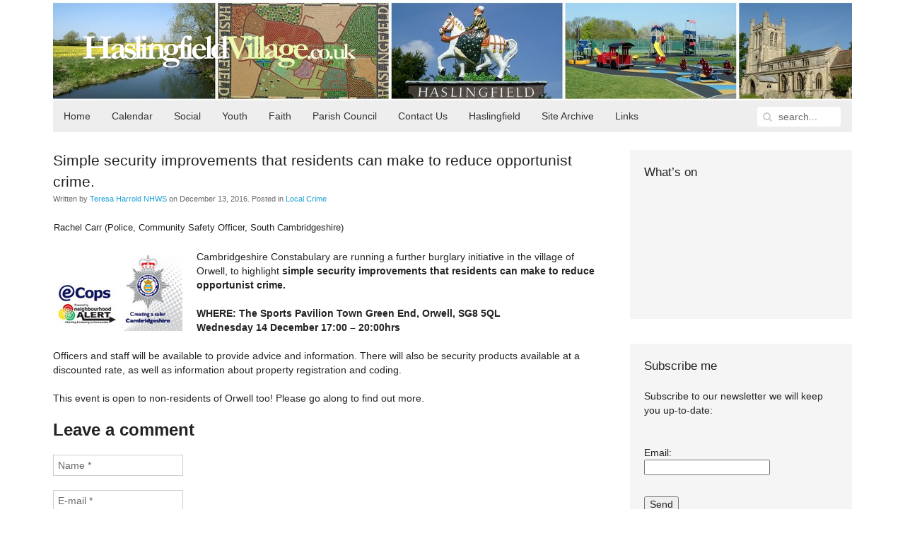

--- FILE ---
content_type: text/html; charset=UTF-8
request_url: https://haslingfieldvillage.co.uk/2016/parish/localcrime/simple-security-improvements-that-residents-can-make-to-reduce-opportunist-crime/
body_size: 39878
content:
<!DOCTYPE HTML>
<html lang="en-GB" dir="ltr"  data-config='{"twitter":0,"plusone":0,"facebook":0,"style":"style1"}'>

<head>
<meta charset="UTF-8">
<meta http-equiv="X-UA-Compatible" content="IE=edge">
<meta name="viewport" content="width=device-width, initial-scale=1">
<title>HaslingfieldVillage.co.uk  &raquo; Simple security improvements that residents can make to reduce opportunist crime.</title>
<link rel="shortcut icon" href="/wp/wp-content/themes/yoo_master2_wp/favicon.ico">
<link rel="apple-touch-icon-precomposed" href="/wp/wp-content/themes/yoo_master2_wp/apple_touch_icon.png">
<link rel='dns-prefetch' href='//s.w.org' />
<link rel="alternate" type="application/rss+xml" title="HaslingfieldVillage.co.uk &raquo; Simple security improvements that residents can make to reduce opportunist crime. Comments Feed" href="https://haslingfieldvillage.co.uk/2016/parish/localcrime/simple-security-improvements-that-residents-can-make-to-reduce-opportunist-crime/feed/" />
		<script type="text/javascript">
			window._wpemojiSettings = {"baseUrl":"https:\/\/s.w.org\/images\/core\/emoji\/13.0.0\/72x72\/","ext":".png","svgUrl":"https:\/\/s.w.org\/images\/core\/emoji\/13.0.0\/svg\/","svgExt":".svg","source":{"concatemoji":"https:\/\/haslingfieldvillage.co.uk\/wp\/wp-includes\/js\/wp-emoji-release.min.js?ver=fe2aa3b379332d9a4c8ec11a51816fbc"}};
			!function(e,a,t){var n,r,o,i=a.createElement("canvas"),p=i.getContext&&i.getContext("2d");function s(e,t){var a=String.fromCharCode;p.clearRect(0,0,i.width,i.height),p.fillText(a.apply(this,e),0,0);e=i.toDataURL();return p.clearRect(0,0,i.width,i.height),p.fillText(a.apply(this,t),0,0),e===i.toDataURL()}function c(e){var t=a.createElement("script");t.src=e,t.defer=t.type="text/javascript",a.getElementsByTagName("head")[0].appendChild(t)}for(o=Array("flag","emoji"),t.supports={everything:!0,everythingExceptFlag:!0},r=0;r<o.length;r++)t.supports[o[r]]=function(e){if(!p||!p.fillText)return!1;switch(p.textBaseline="top",p.font="600 32px Arial",e){case"flag":return s([127987,65039,8205,9895,65039],[127987,65039,8203,9895,65039])?!1:!s([55356,56826,55356,56819],[55356,56826,8203,55356,56819])&&!s([55356,57332,56128,56423,56128,56418,56128,56421,56128,56430,56128,56423,56128,56447],[55356,57332,8203,56128,56423,8203,56128,56418,8203,56128,56421,8203,56128,56430,8203,56128,56423,8203,56128,56447]);case"emoji":return!s([55357,56424,8205,55356,57212],[55357,56424,8203,55356,57212])}return!1}(o[r]),t.supports.everything=t.supports.everything&&t.supports[o[r]],"flag"!==o[r]&&(t.supports.everythingExceptFlag=t.supports.everythingExceptFlag&&t.supports[o[r]]);t.supports.everythingExceptFlag=t.supports.everythingExceptFlag&&!t.supports.flag,t.DOMReady=!1,t.readyCallback=function(){t.DOMReady=!0},t.supports.everything||(n=function(){t.readyCallback()},a.addEventListener?(a.addEventListener("DOMContentLoaded",n,!1),e.addEventListener("load",n,!1)):(e.attachEvent("onload",n),a.attachEvent("onreadystatechange",function(){"complete"===a.readyState&&t.readyCallback()})),(n=t.source||{}).concatemoji?c(n.concatemoji):n.wpemoji&&n.twemoji&&(c(n.twemoji),c(n.wpemoji)))}(window,document,window._wpemojiSettings);
		</script>
		<style type="text/css">
img.wp-smiley,
img.emoji {
	display: inline !important;
	border: none !important;
	box-shadow: none !important;
	height: 1em !important;
	width: 1em !important;
	margin: 0 .07em !important;
	vertical-align: -0.1em !important;
	background: none !important;
	padding: 0 !important;
}
</style>
	<link rel='stylesheet' id='wp-block-library-css'  href='https://haslingfieldvillage.co.uk/wp/wp-includes/css/dist/block-library/style.min.css?ver=fe2aa3b379332d9a4c8ec11a51816fbc' type='text/css' media='all' />
<link rel='stylesheet' id='better-recent-comments-css'  href='https://haslingfieldvillage.co.uk/wp/wp-content/plugins/better-recent-comments/assets/css/better-recent-comments.min.css?ver=fe2aa3b379332d9a4c8ec11a51816fbc' type='text/css' media='all' />
<link rel='stylesheet' id='nextgen_widgets_style-css'  href='https://haslingfieldvillage.co.uk/wp/wp-content/plugins/nextgen-gallery/products/photocrati_nextgen/modules/widget/static/widgets.css?ver=3.22' type='text/css' media='all' />
<link rel='stylesheet' id='nextgen_basic_thumbnails_style-css'  href='https://haslingfieldvillage.co.uk/wp/wp-content/plugins/nextgen-gallery/products/photocrati_nextgen/modules/nextgen_basic_gallery/static/thumbnails/nextgen_basic_thumbnails.css?ver=3.22' type='text/css' media='all' />
<link rel='stylesheet' id='nextgen_basic_slideshow_style-css'  href='https://haslingfieldvillage.co.uk/wp/wp-content/plugins/nextgen-gallery/products/photocrati_nextgen/modules/nextgen_basic_gallery/static/slideshow/ngg_basic_slideshow.css?ver=3.22' type='text/css' media='all' />
<script type='text/javascript' src='https://haslingfieldvillage.co.uk/wp/wp-includes/js/jquery/jquery.js?ver=1.12.4-wp' id='jquery-core-js'></script>
<script type='text/javascript' src='https://haslingfieldvillage.co.uk/wp/wp-content/plugins/wunderslider/js/wunderslider-min.js?ver=1.3.9' id='wunderslider-js'></script>
<link rel="https://api.w.org/" href="https://haslingfieldvillage.co.uk/wp-json/" /><link rel="alternate" type="application/json" href="https://haslingfieldvillage.co.uk/wp-json/wp/v2/posts/381317" /><link rel="EditURI" type="application/rsd+xml" title="RSD" href="https://haslingfieldvillage.co.uk/wp/xmlrpc.php?rsd" />
<link rel="wlwmanifest" type="application/wlwmanifest+xml" href="https://haslingfieldvillage.co.uk/wp/wp-includes/wlwmanifest.xml" /> 
<link rel='prev' title='Update on Environment Working Party' href='https://haslingfieldvillage.co.uk/2016/news/update-on-environment-working-party/' />
<link rel='next' title='Village Shop Opening Hours' href='https://haslingfieldvillage.co.uk/2016/shops/village-shop-opening-hours/' />

<link rel="canonical" href="https://haslingfieldvillage.co.uk/2016/parish/localcrime/simple-security-improvements-that-residents-can-make-to-reduce-opportunist-crime/" />
<link rel='shortlink' href='https://haslingfieldvillage.co.uk/?p=381317' />
<link rel="alternate" type="application/json+oembed" href="https://haslingfieldvillage.co.uk/wp-json/oembed/1.0/embed?url=https%3A%2F%2Fhaslingfieldvillage.co.uk%2F2016%2Fparish%2Flocalcrime%2Fsimple-security-improvements-that-residents-can-make-to-reduce-opportunist-crime%2F" />
<link rel="alternate" type="text/xml+oembed" href="https://haslingfieldvillage.co.uk/wp-json/oembed/1.0/embed?url=https%3A%2F%2Fhaslingfieldvillage.co.uk%2F2016%2Fparish%2Flocalcrime%2Fsimple-security-improvements-that-residents-can-make-to-reduce-opportunist-crime%2F&#038;format=xml" />
<script type="text/javascript" src="https://haslingfieldvillage.co.uk/wp/wp-content/plugins/si-captcha-for-wordpress/captcha/si_captcha.js?ver=1769073801"></script>
<!-- begin SI CAPTCHA Anti-Spam - login/register form style -->
<style type="text/css">
.si_captcha_small { width:175px; height:45px; padding-top:10px; padding-bottom:10px; }
.si_captcha_large { width:250px; height:60px; padding-top:10px; padding-bottom:10px; }
img#si_image_com { border-style:none; margin:0; padding-right:5px; float:left; }
img#si_image_reg { border-style:none; margin:0; padding-right:5px; float:left; }
img#si_image_log { border-style:none; margin:0; padding-right:5px; float:left; }
img#si_image_side_login { border-style:none; margin:0; padding-right:5px; float:left; }
img#si_image_checkout { border-style:none; margin:0; padding-right:5px; float:left; }
img#si_image_jetpack { border-style:none; margin:0; padding-right:5px; float:left; }
img#si_image_bbpress_topic { border-style:none; margin:0; padding-right:5px; float:left; }
.si_captcha_refresh { border-style:none; margin:0; vertical-align:bottom; }
div#si_captcha_input { display:block; padding-top:15px; padding-bottom:5px; }
label#si_captcha_code_label { margin:0; }
input#si_captcha_code_input { width:65px; }
p#si_captcha_code_p { clear: left; padding-top:10px; }
.si-captcha-jetpack-error { color:#DC3232; }
</style>
<!-- end SI CAPTCHA Anti-Spam - login/register form style -->
<link rel="stylesheet" href="/wp/wp-content/themes/yoo_master2_wp/styles/style1/css/theme.css">
<link rel="stylesheet" href="/wp/wp-content/themes/yoo_master2_wp/styles/style1/css/custom.css">
<script src="/wp/wp-content/themes/yoo_master2_wp/warp/vendor/uikit/js/uikit.js"></script>
<script src="/wp/wp-content/themes/yoo_master2_wp/warp/js/social.js"></script>
<script src="/wp/wp-content/themes/yoo_master2_wp/js/theme.js"></script>
</head>

<body data-rsssl=1 class="post-template-default single single-post postid-381317 single-format-standard tm-sidebar-a-right tm-sidebars-1 tm-isblog wp-single wp-post wp-post-381317">

	<div class="uk-container uk-container-center">

		
				<div class="tm-headerbar uk-clearfix uk-hidden-small">

						<a class="tm-logo" href="https://haslingfieldvillage.co.uk"><img src="/img/logos/logo_white.png" width="387" height="46" alt="Haslingfield Village Website" /></a>
			
			
		</div>
		
				<nav class="tm-navbar uk-navbar">

						<ul class="uk-navbar-nav uk-hidden-small"><li data-uk-dropdown="{}"><a title="Front page" href="https://haslingfieldvillage.co.uk/">Home</a></li><li class="uk-parent" data-uk-dropdown="{}"><a href="https://haslingfieldvillage.co.uk/calendar/">Calendar</a><div class="uk-dropdown uk-dropdown-navbar uk-dropdown-width-1"><div class="uk-grid"><div class="uk-width-1-1"><ul class="uk-nav uk-nav-navbar"><li><a href="https://haslingfieldvillage.co.uk/add-your-own-events/">Adding Events to the Calendar</a></li></ul></div></div></div></li><li class="uk-parent" data-uk-dropdown="{}"><a href="https://haslingfieldvillage.co.uk/category/soc/">Social</a><div class="uk-dropdown uk-dropdown-navbar uk-dropdown-width-3"><div class="uk-grid"><div class="uk-width-1-3"><ul class="uk-nav uk-nav-navbar"><li><a href="https://haslingfieldvillage.co.uk/haga/">Allotments (HAGA)</a></li><li><a href="https://haslingfieldvillage.co.uk/art-classes-for-all/">Art Classes for All</a></li><li><a href="https://haslingfieldvillage.co.uk/cambridge-district-arts-circle/">Cambridge District Art Circle</a></li><li><a href="https://haslingfieldvillage.co.uk/?page_id=386013">Community Car Scheme</a></li><li><a href="https://haslingfieldvillage.co.uk/cricket/">Cricket Club</a></li><li><a href="https://haslingfieldvillage.co.uk/category/soc/folk-dance-club-clubsociety/">Folk Dance Club</a></li></ul></div><div class="uk-width-1-3"><ul class="uk-nav uk-nav-navbar"><li><a href="https://haslingfieldvillage.co.uk/category/soc/gentle/">Gentle Movements</a></li><li><a href="https://haslingfieldvillage.co.uk/haslingfield-gardening-club/">Harlton Gardening Club</a></li><li><a href="https://haslingfieldvillage.co.uk/choir/">Haslingfield Choir</a></li><li><a href="https://haslingfieldvillage.co.uk/haslingfield-and-harlton-luncheon-club/">Haslingfield and Harlton Luncheon Club</a></li><li><a href="https://haslingfieldvillage.co.uk/contacts/haslingfield-little-theatre/">Haslingfield Little Theatre</a></li><li><a href="https://haslingfieldvillage.co.uk/pilates-for-all/">Pilates for All</a></li></ul></div><div class="uk-width-1-3"><ul class="uk-nav uk-nav-navbar"><li><a href="https://haslingfieldvillage.co.uk/stitch-n-knit/">Stitch ‘n Knit</a></li><li><a href="https://haslingfieldvillage.co.uk/contacts/tennis/">Tennis Club</a></li><li><a href="https://haslingfieldvillage.co.uk/?page_id=2106">Village Pub</a></li><li><a href="https://haslingfieldvillage.co.uk/village-society/">Village Society</a></li><li><a href="https://haslingfieldvillage.co.uk/category/soc/wellbeing/">Well-being Group</a></li></ul></div></div></div></li><li class="uk-parent" data-uk-dropdown="{}"><a href="https://haslingfieldvillage.co.uk/category/youth/">Youth</a><div class="uk-dropdown uk-dropdown-navbar uk-dropdown-width-1"><div class="uk-grid"><div class="uk-width-1-1"><ul class="uk-nav uk-nav-navbar"><li><a href="https://haslingfieldvillage.co.uk/colts-under-12s-football/">Colts Youth Football</a></li><li><a href="https://haslingfieldvillage.co.uk/connections-bus-project/">Connections Bus Project</a></li><li><a href="https://haslingfieldvillage.co.uk/cubs-scouts/">Cubs and Scouts</a></li><li><a href="https://haslingfieldvillage.co.uk/haslingfield-brownies/">Haslingfield Brownies</a></li><li><a href="https://haslingfieldvillage.co.uk/haslingfield-little-owls-pre-school/">Haslingfield Little Owls Preschool</a></li><li><a href="https://haslingfieldvillage.co.uk/?page_id=1613">Little Stars</a></li><li><a href="https://haslingfieldvillage.co.uk/little-theatre-youth-fund/">Little Theatre Youth Fund</a></li><li><a href="https://haslingfieldvillage.co.uk/haslingfield-primary-school-ptfa/">Primary School PTFA</a></li><li><a href="https://haslingfieldvillage.co.uk/haslingfield-young-little-theatre/">Young Little Theatre</a></li></ul></div></div></div></li><li class="uk-parent" data-uk-dropdown="{}"><a href="https://haslingfieldvillage.co.uk/category/faith/">Faith</a><div class="uk-dropdown uk-dropdown-navbar uk-dropdown-width-1"><div class="uk-grid"><div class="uk-width-1-1"><ul class="uk-nav uk-nav-navbar"><li><a href="https://haslingfieldvillage.co.uk/all-saints-church/">All Saints’ Church</a></li><li><a href="https://haslingfieldvillage.co.uk/methodist-church/">Methodist Church</a></li><li><a href="https://haslingfieldvillage.co.uk/roman-catholic-community/">Roman Catholic Community</a></li></ul></div></div></div></li><li class="uk-parent" data-uk-dropdown="{}"><a href="https://haslingfieldparishcouncil.gov.uk">Parish Council</a><div class="uk-dropdown uk-dropdown-navbar uk-dropdown-width-1"><div class="uk-grid"><div class="uk-width-1-1"><ul class="uk-nav uk-nav-navbar"><li><a href="https://haslingfieldvillage.co.uk/category/parish/localcrime/">Local Crime</a></li></ul></div></div></div></li><li class="uk-parent" data-uk-dropdown="{}"><a href="https://haslingfieldvillage.co.uk/about/">Contact Us</a><div class="uk-dropdown uk-dropdown-navbar uk-dropdown-width-1"><div class="uk-grid"><div class="uk-width-1-1"><ul class="uk-nav uk-nav-navbar"><li><a href="https://haslingfieldvillage.co.uk/web-team/">The Web Team</a></li><li><a href="https://haslingfieldvillage.co.uk/adding-comments/">Adding Comments</a></li><li><a href="https://haslingfieldvillage.co.uk/add-post/">Adding Posts (Articles)</a></li><li><a href="https://haslingfieldvillage.co.uk/add-your-own-events/">Adding Events to the Calendar</a></li><li><a href="https://haslingfieldvillage.co.uk/becoming-a-regular-contributor/">Becoming a Regular Contributor</a></li><li><a href="https://haslingfieldvillage.co.uk/visitor-book/">Visitor Book</a></li></ul></div></div></div></li><li class="uk-parent" data-uk-dropdown="{}"><a href="https://haslingfieldvillage.co.uk/about-haslingfield-2/">Haslingfield</a><div class="uk-dropdown uk-dropdown-navbar uk-dropdown-width-1"><div class="uk-grid"><div class="uk-width-1-1"><ul class="uk-nav uk-nav-navbar"><li><a href="https://haslingfieldvillage.co.uk/haslingfield-united-charities/">Haslingfield United Charities</a></li><li><a href="https://haslingfieldvillage.co.uk/village-hall/">Haslingfield Village Hall</a></li><li><a href="https://haslingfieldvillage.co.uk/category/our-history/">History</a></li><li><a href="https://haslingfieldvillage.co.uk/maps-2/">Maps</a></li><li><a href="https://haslingfieldvillage.co.uk/photos/">Old Photos</a></li><li><a href="https://haslingfieldvillage.co.uk/documents/">Old Documents</a></li><li><a href="https://haslingfieldvillage.co.uk/platinum-jubilee/">Platinum Jubilee</a></li><li><a href="https://haslingfieldvillage.co.uk/publications-2/">Publications</a></li><li><a href="https://haslingfieldvillage.co.uk/village-shops/">Shops and Services</a></li><li><a href="https://haslingfieldvillage.co.uk/travel/">Travel and Transport</a></li><li><a href="https://haslingfieldvillage.co.uk/festivals/">Village Festivals</a></li><li><a href="https://haslingfieldvillage.co.uk/haslingfield-and-harlton-church-village-magazine/">Village Magazine</a></li></ul></div></div></div></li><li class="uk-parent" data-uk-dropdown="{}"><a href="https://haslingfieldvillage.co.uk/web-site-archive/">Site Archive</a><div class="uk-dropdown uk-dropdown-navbar uk-dropdown-width-1"><div class="uk-grid"><div class="uk-width-1-1"><ul class="uk-nav uk-nav-navbar"><li><a href="https://haslingfieldvillage.co.uk/category/soc/films/">Film Club</a></li><li><a href="https://haslingfieldvillage.co.uk/warden-scheme/">Warden Scheme</a></li><li><a href="https://haslingfieldvillage.co.uk/cam-sight/">Cam Sight</a></li></ul></div></div></div></li><li data-uk-dropdown="{}"><a href="https://haslingfieldvillage.co.uk/links/">Links</a></li></ul>			
						<a href="#offcanvas" class="uk-navbar-toggle uk-visible-small" data-uk-offcanvas></a>
			
						<div class="uk-navbar-flip">
				<div class="uk-navbar-content uk-hidden-small"><form class="uk-search" id="search-2" action="https://haslingfieldvillage.co.uk/" method="get" role="search"  data-uk-search="{'source': 'https://haslingfieldvillage.co.uk/wp/wp-admin/admin-ajax.php?action=warp_search', 'param': 's', 'msgResultsHeader': 'Search Results', 'msgMoreResults': 'More Results', 'msgNoResults': 'No results found', flipDropdown: 1}">
    <input class="uk-search-field" type="text" value="" name="s" placeholder="search...">
    <button class="uk-search-close" type="reset" value="Reset"></button>
</form>
</div>
			</div>
			
						<div class="uk-navbar-content uk-navbar-center uk-visible-small"><a class="tm-logo-small" href="https://haslingfieldvillage.co.uk"><img src="/img/logos/logo_green.png" width="387" height="46" alt="Haslingfield Village Website" /></a></div>
			
		</nav>
		
		
		
				<div class="tm-middle uk-grid" data-uk-grid-match data-uk-grid-margin>

						<div class="tm-main uk-width-medium-7-10">

				
								<main class="tm-content">

					
					     
    <article class="uk-article" data-permalink="https://haslingfieldvillage.co.uk/2016/parish/localcrime/simple-security-improvements-that-residents-can-make-to-reduce-opportunist-crime/">

        
        <h1 class="uk-article-title">Simple security improvements that residents can make to reduce opportunist crime.</h1>

        <p class="uk-article-meta">
            Written by <a href="https://haslingfieldvillage.co.uk/author/nhws/" title="Teresa Harrold NHWS">Teresa Harrold NHWS</a> on <time datetime="2016-12-13" pubdate>December 13, 2016</time>. Posted in <a href="https://haslingfieldvillage.co.uk/category/parish/localcrime/" rel="category tag">Local Crime</a>        </p>

        <table width="100%">
<tbody>
<tr>
<td><span style="font-family: Arial, Helvetica, sans-serif; font-size: small;">Rachel Carr (Police, Community Safety Officer, South Cambridgeshire)</span></td>
</tr>
</tbody>
</table>
<p><a href="https://haslingfieldvillage.co.uk/wp/wp-content/uploads/2016/05/eCops-logo.png"><img loading="lazy" class="alignleft size-full wp-image-379115" src="https://haslingfieldvillage.co.uk/wp/wp-content/uploads/2016/05/eCops-logo.png" alt="" width="183" height="115"></a></p>
<p>Cambridgeshire Constabulary are running a further burglary initiative in the village of Orwell, to highlight <strong>simple security improvements that residents can make to reduce opportunist crime.</strong></p>
<p><strong>WHERE: The Sports Pavilion Town Green End, Orwell, SG8 5QL</strong><br />
<strong>Wednesday 14 December 17:00 – 20:00hrs<span id="more-381317"></span></strong></p>
<p>Officers and staff will be available to provide advice and information.&nbsp;There will also be security products available at a discounted rate, as well as information about property registration and coding.</p>
<p>This event is open to non-residents of Orwell too! Please go&nbsp;along to find out more.</p>

        
        
        
        
        
    <div id="comments" class="uk-margin">

        
        
        <div id="respond">

            <h2 class="uk-h3">Leave a comment</h2>

            
                <form class="uk-form" action="https://haslingfieldvillage.co.uk/wp/wp-comments-post.php" method="post">

                    
                        
                        <div class="uk-form-row required">
                            <input type="text" name="author" placeholder="Name *" value="" aria-required='true'>
                        </div>

                        <div class="uk-form-row required">
                            <input type="text" name="email" placeholder="E-mail *" value="" aria-required='true'>
                        </div>

                        <div class="uk-form-row">
                            <input type="text" name="url" placeholder="Website" value="">
                        </div>

                    
                    <div class="uk-form-row">
                        <textarea name="comment" id="comment" cols="80" rows="5" tabindex="4"></textarea>
                    </div>

                    <div class="uk-form-row">
                        <input class="uk-button uk-button-primary" name="submit" type="submit" id="submit" tabindex="5" value="Submit Comment">
                        <input type='hidden' name='comment_post_ID' value='381317' id='comment_post_ID' />
<input type='hidden' name='comment_parent' id='comment_parent' value='0' />
                    </div>
                    <input type="hidden" name="c93c68ec8ee77f3bc45f519325f7ec69" value="c93c68ec8ee77f3bc45f519325f7ec69"/><p id="gasp_p" style="clear:both;"></p><script type="text/javascript">
        //v1.5.1
        var gasp_p = document.getElementById("gasp_p");
        var gasp_cb = document.createElement("input");
        var gasp_text = document.createTextNode(" Tick this box to confirm you are Human");
        gasp_cb.type = "checkbox";
        gasp_cb.id = "cl_check_854";
        gasp_cb.name = "cl_check_854";

        var gasp_label = document.createElement("label");
        gasp_p.appendChild(gasp_label);
        gasp_label.appendChild(gasp_cb);
        gasp_label.appendChild(gasp_text);
        var frm = gasp_cb.form;
        frm.onsubmit = gasp_it;
        function gasp_it(){
        if(gasp_cb.checked != true){
        alert("Please check the box to confirm that you are NOT a spammer");
        return false;
        }
        return true;
        }
        </script>
        <noscript>you MUST enable javascript to be able to comment</noscript>
        <input type="hidden" id="gasp_email" name="gasp_email" value="" /><p style="display: none;"><input type="hidden" id="akismet_comment_nonce" name="akismet_comment_nonce" value="b1066d0c21" /></p><p style="display: none !important;"><label>&#916;<textarea name="ak_hp_textarea" cols="45" rows="8" maxlength="100"></textarea></label><input type="hidden" id="ak_js_1" name="ak_js" value="140"/><script>document.getElementById( "ak_js_1" ).setAttribute( "value", ( new Date() ).getTime() );</script></p>
<div id="captchaImgDiv">

<div class="si_captcha_small"><img id="si_image_com" src="https://haslingfieldvillage.co.uk/wp/wp-content/plugins/si-captcha-for-wordpress/captcha/securimage_show.php?si_sm_captcha=1&amp;si_form_id=com&amp;prefix=tnwhT8GPzmIHWIDG" width="132" height="45" alt="CAPTCHA" title="CAPTCHA" />
    <input id="si_code_com" name="si_code_com" type="hidden"  value="tnwhT8GPzmIHWIDG" />
    <div id="si_refresh_com">
<a href="#" rel="nofollow" title="Refresh" onclick="si_captcha_refresh('si_image_com','com','/wp/wp-content/plugins/si-captcha-for-wordpress/captcha','https://haslingfieldvillage.co.uk/wp/wp-content/plugins/si-captcha-for-wordpress/captcha/securimage_show.php?si_sm_captcha=1&amp;si_form_id=com&amp;prefix='); return false;">
      <img class="si_captcha_refresh" src="https://haslingfieldvillage.co.uk/wp/wp-content/plugins/si-captcha-for-wordpress/captcha/images/refresh.png" width="22" height="20" alt="Refresh" onclick="this.blur();" /></a>
  </div>
  </div>

<p id="si_captcha_code_p">
<input id="si_captcha_code" name="si_captcha_code" type="text" />
<label for="si_captcha_code" >CAPTCHA Code</label><span class="required"> *</span>
</p>
</div>
      <script type='text/javascript'>
          var sUrlInput = document.getElementById("comment");
                  var oParent = sUrlInput.parentNode;
          var sSubstitue = document.getElementById("captchaImgDiv");
                  oParent.appendChild(sSubstitue, sUrlInput);
      </script>
            <noscript>
          <style type='text/css'>#submit {display:none;}</style><br />           <input name="submit" type="submit" id="submit-alt" tabindex="6" value="Submit Comment" />
          </noscript>
  
                </form>

            
        </div>

    </div>

    <script type="text/javascript">

        jQuery(function($) {

            var respond = $("#respond");

            $("p.js-reply > a").bind("click", function(){

                var id = $(this).attr('rel');

                respond.find(".comment-cancelReply:first").remove();

                $('<a>Cancel</a>').addClass('comment-cancelReply').attr('href', "#respond").bind("click", function(){
                    respond.find(".comment-cancelReply:first").remove();
                    respond.appendTo($('#comments')).find("[name=comment_parent]").val(0);

                    return false;
                }).appendTo(respond.find(".actions:first"));

                respond.find("[name=comment_parent]").val(id);
                respond.appendTo($("#comment-"+id));

                return false;

            });
        });

    </script>


    </article>

     
				</main>
				
				
			</div>
			
                                                            <aside class="tm-sidebar-a uk-width-medium-3-10"><div class="uk-panel uk-panel-box widget_text"><h3 class="uk-panel-title">What&#8217;s on</h3><div style='-webkit-overflow-scrolling:touch; overflow: auto;'>
<iframe src="https://www.google.com/calendar/embed?title=Whats%20On&amp;showTitle=0&amp;showPrint=0&amp;showTabs=0&amp;showCalendars=0&amp;showTz=0&amp;mode=AGENDA&amp;height=300&amp;wkst=1&amp;bgcolor=%23FFFFFF&amp;src=haslingfieldvillagedotcodotuk%40gmail.com&amp;color=%23182C57&amp;ctz=Europe%2FLondon" style=" border-width:0 " frameborder="0" scrolling="no"></iframe>
</div></div>
<div class="uk-panel uk-panel-box widget_knews_widget"><h3 class="uk-panel-title">Subscribe me</h3><div class="knews_add_user knewsform_container" id="knewsform_1">
					<style type="text/css">
					div.knews_add_user textarea.knewscomment {position:absolute; top:-3000px; left:-3000px;}
					div.knews_add_user fieldset {border:0;}
					div.knews_add_user fieldset.knewstermsplus {height:0 !important; overflow:hidden !important; padding:0 !important; margin:0 !important; border:0 !important}</style>
					<form action="https://haslingfieldvillage.co.uk/wp/wp-admin/admin-ajax.php" method="post"><p>Subscribe to our newsletter we will keep you up-to-date:</p><textarea name="knewscomment" autocomplete="off" class="knewscomment" style="width:150px; height:80px" rows="5" cols="20"></textarea><fieldset class="knewstermsplus"><input type="text" name="email" value="" placeholder=""><input type="checkbox" name="knewstermsplus" value="1" title="I agree terms and conditions."><label for="knewstermsplus">I agree terms and conditions.*</label></fieldset><fieldset class="knewsemail"><label for="knewsemail2" style="display:block;">Email:</label><input type="text" name="knewsemail2" value="" placeholder="" style="display:block; margin-bottom:10px;" /></fieldset><input type="hidden" name="user_knews_list" value="1" /><input type="hidden" name="lang_user" value="en" /><input type="hidden" name="lang_locale_user" value="en-GB" /><input type="hidden" name="knewskey" value="c4c279f7ca344087ab987a271a36033d" /><fieldset class="knewsbutton"><input class="knewsbutton" type="submit" value="Send" style="display:block; margin-bottom:10px;" /></fieldset>
						<input type="hidden" name="action" value="knewsAddUser" />
					</form>
				</div></div>
<div class="uk-panel uk-panel-box widget_recent_comments"><h3 class="uk-panel-title">Recent Comments</h3><ul id="better-recent-comments" class="recent-comments-list with-avatars"><li class="recentcomments recent-comment"><div class="comment-wrap" style="padding-left:50px; min-height:44px;"><span class="comment-avatar"></span> <span class="comment-author-link">Jennifer Gore</span> on <span class="comment-post"><a href="https://haslingfieldvillage.co.uk/2025/faith/services-faith/all-saints-church-services-over-the-christmas-period/comment-page-1/#comment-25254">All Saints’ Church Services over the Christmas Period</a></span>: &ldquo;<span class="comment-excerpt">No service at All Saints this Sunday (28th) Their is a Lordsbridge group service at Comberton church instead.</span>&rdquo; <span class="comment-date">Dec 27, 09:18</span></div></li><li class="recentcomments recent-comment"><div class="comment-wrap" style="padding-left:50px; min-height:44px;"><span class="comment-avatar"></span> <span class="comment-author-link">Neville Jame Cole</span> on <span class="comment-post"><a href="https://haslingfieldvillage.co.uk/2025/soc/hvs-news/hvs-christmas-quiz-13-december-haslingfield-village-hall/comment-page-1/#comment-25197">HVS Christmas Quiz: 13 December, Haslingfield Village Hall</a></span>: &ldquo;<span class="comment-excerpt">Quizzes are a good way to bring people together. The annual quiz I initiated over a decade ago for cancer&hellip;</span>&rdquo; <span class="comment-date">Nov 1, 15:16</span></div></li><li class="recentcomments recent-comment"><div class="comment-wrap" style="padding-left:50px; min-height:44px;"><span class="comment-avatar"></span> <span class="comment-author-link">Clive</span> on <span class="comment-post"><a href="https://haslingfieldvillage.co.uk/2025/news/guided-rare-orchid-walk-to-haslingfield-quarry/comment-page-1/#comment-25144">Guided Rare Orchid Walk to Haslingfield Quarry</a></span>: &ldquo;<span class="comment-excerpt">The orchids (and everything else in nature) came very early this year, but there were plenty of them. The best&hellip;</span>&rdquo; <span class="comment-date">Aug 12, 09:52</span></div></li><li class="recentcomments recent-comment"><div class="comment-wrap" style="padding-left:50px; min-height:44px;"><span class="comment-avatar"></span> <span class="comment-author-link">Neville Jame Cole</span> on <span class="comment-post"><a href="https://haslingfieldvillage.co.uk/2025/news/food-vans-in-the-village-this-week-170/comment-page-1/#comment-25129">Food vans in the village this week</a></span>: &ldquo;<span class="comment-excerpt">With the holidays now approaching how about a visit to Gaillac&#8217;s annual wine festival 1/3 August in our local park.&hellip;</span>&rdquo; <span class="comment-date">Jul 3, 07:56</span></div></li><li class="recentcomments recent-comment"><div class="comment-wrap" style="padding-left:50px; min-height:44px;"><span class="comment-avatar"></span> <span class="comment-author-link">Ursuls</span> on <span class="comment-post"><a href="https://haslingfieldvillage.co.uk/2025/news/guided-rare-orchid-walk-to-haslingfield-quarry/comment-page-1/#comment-25123">Guided Rare Orchid Walk to Haslingfield Quarry</a></span>: &ldquo;<span class="comment-excerpt">Hi Clive, we have met in the past sorry to miss the orchid walk on Sunday but I am in&hellip;</span>&rdquo; <span class="comment-date">Jun 17, 13:57</span></div></li></ul></div></aside>
                        
		</div>
		
		
		
				<footer class="tm-footer">

						<a class="tm-totop-scroller" data-uk-smooth-scroll href="#"></a>
			
			<div class="uk-panel widget_nav_menu"><ul class="uk-subnav uk-subnav-line"><li><a title="About this Website" href="https://haslingfieldvillage.co.uk/about/">About</a></li><li><a href="https://haslingfieldvillage.co.uk/policy/">Privacy &amp;#038; Cookies Policy</a></li><li><a href="https://haslingfieldvillage.co.uk/feed/">RSS Feed</a></li><li><a href="https://www.facebook.com/Haslingfield">Facebook</a></li></ul></div>
		</footer>
		
	</div>

	<!-- begin visitor maps  -->
<script type="text/javascript">
//<![CDATA[
function wo_map_console(url) {
  window.open(url,"wo_map_console","height=650,width=800,toolbar=no,statusbar=no,scrollbars=yes").focus();
}
//]]>
</script>
<!-- end visitor maps -->
<script type='text/javascript' src='https://haslingfieldvillage.co.uk/wp/wp-includes/js/wp-embed.min.js?ver=fe2aa3b379332d9a4c8ec11a51816fbc' id='wp-embed-js'></script>
<script defer type='text/javascript' src='https://haslingfieldvillage.co.uk/wp/wp-content/plugins/akismet/_inc/akismet-frontend.js?ver=1679342462' id='akismet-frontend-js'></script>
<script type='text/javascript' src='https://haslingfieldvillage.co.uk/wp/wp-content/plugins/knews/includes/knews_subscribe.js?ver=1.8.7' id='knews_subscribe-js'></script>
<script type='text/javascript' src='https://haslingfieldvillage.co.uk/wp/wp-content/plugins/si-captcha-for-wordpress/captcha/si_captcha.js?ver=1.0' id='si_captcha-js'></script>
<script>
  (function(i,s,o,g,r,a,m){i['GoogleAnalyticsObject']=r;i[r]=i[r]||function(){
  (i[r].q=i[r].q||[]).push(arguments)},i[r].l=1*new Date();a=s.createElement(o),
  m=s.getElementsByTagName(o)[0];a.async=1;a.src=g;m.parentNode.insertBefore(a,m)
  })(window,document,'script','//www.google-analytics.com/analytics.js','ga');

  ga('create', 'UA-36041262-1', 'haslingfieldvillage.co.uk');
  ga('send', 'pageview');

</script>
		<div id="offcanvas" class="uk-offcanvas">
		<div class="uk-offcanvas-bar"><ul class="uk-nav uk-nav-offcanvas"><li><a title="Front page" href="https://haslingfieldvillage.co.uk/">Home</a></li><li class="uk-parent"><a href="https://haslingfieldvillage.co.uk/calendar/">Calendar</a><ul class="uk-nav-sub"><li><a href="https://haslingfieldvillage.co.uk/add-your-own-events/">Adding Events to the Calendar</a></li></ul></li><li class="uk-parent"><a href="https://haslingfieldvillage.co.uk/category/soc/">Social</a><ul class="uk-nav-sub"><li><a href="https://haslingfieldvillage.co.uk/haga/">Allotments (HAGA)</a></li><li><a href="https://haslingfieldvillage.co.uk/art-classes-for-all/">Art Classes for All</a></li><li><a href="https://haslingfieldvillage.co.uk/cambridge-district-arts-circle/">Cambridge District Art Circle</a></li><li><a href="https://haslingfieldvillage.co.uk/?page_id=386013">Community Car Scheme</a></li><li><a href="https://haslingfieldvillage.co.uk/cricket/">Cricket Club</a></li><li><a href="https://haslingfieldvillage.co.uk/category/soc/folk-dance-club-clubsociety/">Folk Dance Club</a></li><li><a href="https://haslingfieldvillage.co.uk/category/soc/gentle/">Gentle Movements</a></li><li><a href="https://haslingfieldvillage.co.uk/haslingfield-gardening-club/">Harlton Gardening Club</a></li><li><a href="https://haslingfieldvillage.co.uk/choir/">Haslingfield Choir</a></li><li><a href="https://haslingfieldvillage.co.uk/haslingfield-and-harlton-luncheon-club/">Haslingfield and Harlton Luncheon Club</a></li><li><a href="https://haslingfieldvillage.co.uk/contacts/haslingfield-little-theatre/">Haslingfield Little Theatre</a></li><li><a href="https://haslingfieldvillage.co.uk/pilates-for-all/">Pilates for All</a></li><li><a href="https://haslingfieldvillage.co.uk/stitch-n-knit/">Stitch ‘n Knit</a></li><li><a href="https://haslingfieldvillage.co.uk/contacts/tennis/">Tennis Club</a></li><li><a href="https://haslingfieldvillage.co.uk/?page_id=2106">Village Pub</a></li><li><a href="https://haslingfieldvillage.co.uk/village-society/">Village Society</a></li><li><a href="https://haslingfieldvillage.co.uk/category/soc/wellbeing/">Well-being Group</a></li></ul></li><li class="uk-parent"><a href="https://haslingfieldvillage.co.uk/category/youth/">Youth</a><ul class="uk-nav-sub"><li><a href="https://haslingfieldvillage.co.uk/colts-under-12s-football/">Colts Youth Football</a></li><li><a href="https://haslingfieldvillage.co.uk/connections-bus-project/">Connections Bus Project</a></li><li><a href="https://haslingfieldvillage.co.uk/cubs-scouts/">Cubs and Scouts</a></li><li><a href="https://haslingfieldvillage.co.uk/haslingfield-brownies/">Haslingfield Brownies</a></li><li><a href="https://haslingfieldvillage.co.uk/haslingfield-little-owls-pre-school/">Haslingfield Little Owls Preschool</a></li><li><a href="https://haslingfieldvillage.co.uk/?page_id=1613">Little Stars</a></li><li><a href="https://haslingfieldvillage.co.uk/little-theatre-youth-fund/">Little Theatre Youth Fund</a></li><li><a href="https://haslingfieldvillage.co.uk/haslingfield-primary-school-ptfa/">Primary School PTFA</a></li><li><a href="https://haslingfieldvillage.co.uk/haslingfield-young-little-theatre/">Young Little Theatre</a></li></ul></li><li class="uk-parent"><a href="https://haslingfieldvillage.co.uk/category/faith/">Faith</a><ul class="uk-nav-sub"><li><a href="https://haslingfieldvillage.co.uk/all-saints-church/">All Saints’ Church</a></li><li><a href="https://haslingfieldvillage.co.uk/methodist-church/">Methodist Church</a></li><li><a href="https://haslingfieldvillage.co.uk/roman-catholic-community/">Roman Catholic Community</a></li></ul></li><li class="uk-parent"><a href="https://haslingfieldparishcouncil.gov.uk">Parish Council</a><ul class="uk-nav-sub"><li><a href="https://haslingfieldvillage.co.uk/category/parish/localcrime/">Local Crime</a></li></ul></li><li class="uk-parent"><a href="https://haslingfieldvillage.co.uk/about/">Contact Us</a><ul class="uk-nav-sub"><li><a href="https://haslingfieldvillage.co.uk/web-team/">The Web Team</a></li><li><a href="https://haslingfieldvillage.co.uk/adding-comments/">Adding Comments</a></li><li><a href="https://haslingfieldvillage.co.uk/add-post/">Adding Posts (Articles)</a></li><li><a href="https://haslingfieldvillage.co.uk/add-your-own-events/">Adding Events to the Calendar</a></li><li><a href="https://haslingfieldvillage.co.uk/becoming-a-regular-contributor/">Becoming a Regular Contributor</a></li><li><a href="https://haslingfieldvillage.co.uk/visitor-book/">Visitor Book</a></li></ul></li><li class="uk-parent"><a href="https://haslingfieldvillage.co.uk/about-haslingfield-2/">Haslingfield</a><ul class="uk-nav-sub"><li><a href="https://haslingfieldvillage.co.uk/haslingfield-united-charities/">Haslingfield United Charities</a></li><li><a href="https://haslingfieldvillage.co.uk/village-hall/">Haslingfield Village Hall</a></li><li><a href="https://haslingfieldvillage.co.uk/category/our-history/">History</a></li><li><a href="https://haslingfieldvillage.co.uk/maps-2/">Maps</a></li><li><a href="https://haslingfieldvillage.co.uk/photos/">Old Photos</a></li><li><a href="https://haslingfieldvillage.co.uk/documents/">Old Documents</a></li><li><a href="https://haslingfieldvillage.co.uk/platinum-jubilee/">Platinum Jubilee</a></li><li><a href="https://haslingfieldvillage.co.uk/publications-2/">Publications</a></li><li><a href="https://haslingfieldvillage.co.uk/village-shops/">Shops and Services</a></li><li><a href="https://haslingfieldvillage.co.uk/travel/">Travel and Transport</a></li><li><a href="https://haslingfieldvillage.co.uk/festivals/">Village Festivals</a></li><li><a href="https://haslingfieldvillage.co.uk/haslingfield-and-harlton-church-village-magazine/">Village Magazine</a></li></ul></li><li class="uk-parent"><a href="https://haslingfieldvillage.co.uk/web-site-archive/">Site Archive</a><ul class="uk-nav-sub"><li><a href="https://haslingfieldvillage.co.uk/category/soc/films/">Film Club</a></li><li><a href="https://haslingfieldvillage.co.uk/warden-scheme/">Warden Scheme</a></li><li><a href="https://haslingfieldvillage.co.uk/cam-sight/">Cam Sight</a></li></ul></li><li><a href="https://haslingfieldvillage.co.uk/links/">Links</a></li></ul></div>
	</div>
	
</body>
</html>